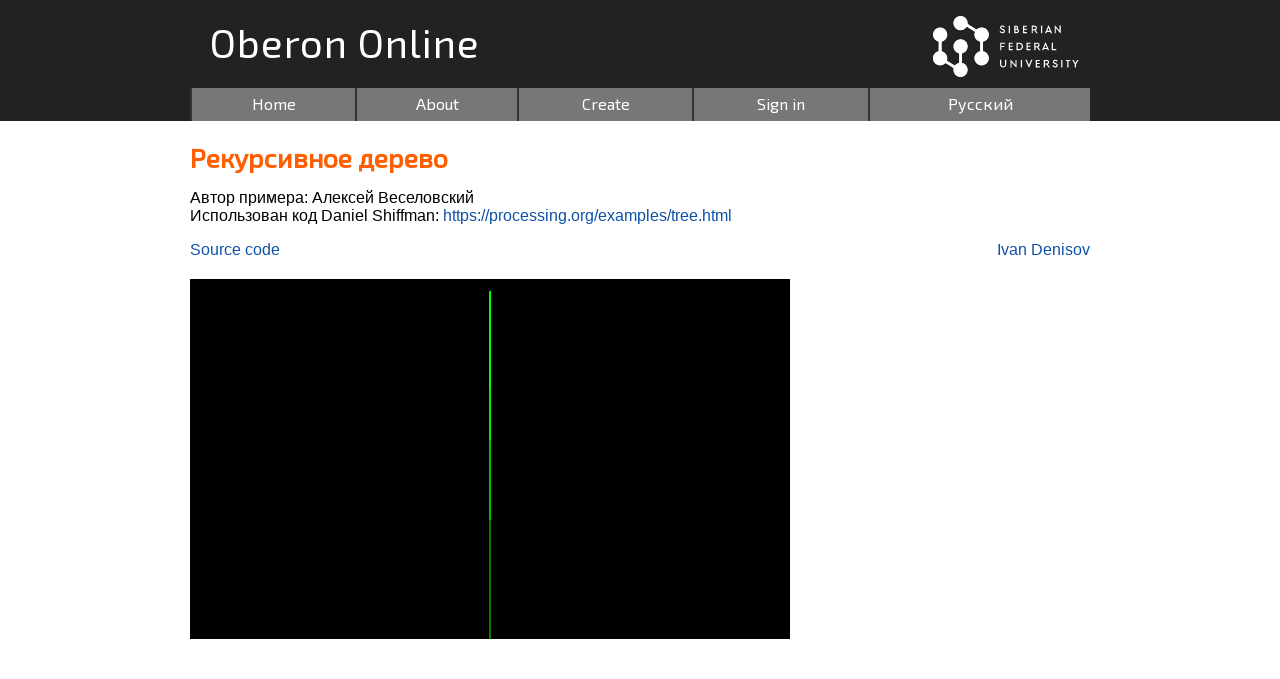

--- FILE ---
content_type: text/html; charset=utf-8
request_url: https://online.oberon.org/ready/51
body_size: 8588
content:

<!DOCTYPE html>
<html lang="en">
<head>
	<!-- Yandex.Metrika counter -->
	<script>
		var lang = 'en';
	   (function(m,e,t,r,i,k,a){m[i]=m[i]||function(){(m[i].a=m[i].a||[]).push(arguments)};
	   m[i].l=1*new Date();k=e.createElement(t),a=e.getElementsByTagName(t)[0],k.async=1,k.src=r,a.parentNode.insertBefore(k,a)})
	   (window, document, "script", "https://mc.yandex.ru/metrika/tag.js", "ym");

	   ym(65161051, "init", {
		    clickmap:false,
		    trackLinks:true,
		    accurateTrackBounce:true
	   });
	</script>
	<!-- /Yandex.Metrika counter -->

	<meta http-equiv="Content-Type" content="text/html; charset=utf-8"/>
	<meta name="viewport" content="width=device-width"> <!-- device-width, initial-scale=1  -->
	<meta name="yandex-verification" content="4fd03922871ea99c" />
	
	<link href='https://fonts.googleapis.com/css?family=Exo+2:300,400&subset=latin,cyrillic' rel='stylesheet' type='text/css'>
	<title>Рекурсивное дерево / Visual SibFU / Oberon Online</title><script src="/js/jquery-1.11.2.min.js"></script>
		<script src="/js/jquery-ui.min.js"></script>
		<link rel="stylesheet" href="/js/jquery-ui.min.css"/>
		<script src="/lib/p5Custom.min.js"></script><script src='/main7.js'></script>	
	<link rel="stylesheet" type="text/css" href="/style4.css"/>
	
	<link rel="apple-touch-icon" sizes="57x57" href="/apple-icon-57x57.png">
	<link rel="apple-touch-icon" sizes="60x60" href="/apple-icon-60x60.png">
	<link rel="apple-touch-icon" sizes="72x72" href="/apple-icon-72x72.png">
	<link rel="apple-touch-icon" sizes="76x76" href="/apple-icon-76x76.png">
	<link rel="apple-touch-icon" sizes="114x114" href="/apple-icon-114x114.png">
	<link rel="apple-touch-icon" sizes="120x120" href="/apple-icon-120x120.png">
	<link rel="apple-touch-icon" sizes="144x144" href="/apple-icon-144x144.png">
	<link rel="apple-touch-icon" sizes="152x152" href="/apple-icon-152x152.png">
	<link rel="apple-touch-icon" sizes="180x180" href="/apple-icon-180x180.png">
	<link rel="icon" type="image/png" sizes="192x192"  href="/android-icon-192x192.png">
	<link rel="icon" type="image/png" sizes="32x32" href="/favicon-32x32.png">
	<link rel="icon" type="image/png" sizes="96x96" href="/favicon-96x96.png">
	<link rel="icon" type="image/png" sizes="16x16" href="/favicon-16x16.png">
	<link rel="manifest" href="/manifest.json">
	<meta name="msapplication-TileColor" content="#ffffff">
	<meta name="msapplication-TileImage" content="/ms-icon-144x144.png">
	<meta name="theme-color" content="#ffffff">
</head>

<body style='margin-bottom:100px;'>
<div style='margin-top: 0px; background: #222222; text-align: left; min-width: 640px;'>
	<div class='center' style='padding-top: 10px; text-align: left;'><a href=http://sfu-kras.ru/en><img src='/face/logo-en.svg' onerror="this.onerror=null; this.src='/face/main-logo.png'" alt="Сибирский федеральный университет" width='148' height='63' style='float: right; margin: 10px; margin-top: 5px; border: 0px;'></a> <a href='/' style=' text-decoration: none;'><div style='font-size: 30pt; color: #FFFFFF; padding: 8px; padding-top: 8px; padding-left: 20px; padding-bottom: 16px; max-width: 400px; font-family: "Exo 2", sans-serif; letter-spacing: 1px;'>Oberon Online</div></a>

<div style='display: table; width: 100%;'>
	<div style='display: table-row'><a style='display: table-cell' class='menu' href='/'>Home</a><a style='display: table-cell' class='menu' href='/about'>About</a><a style='display: table-cell' class='menu' href='/signup'>Create</a><a style='display: table-cell' class='menu' href='/signin'>Sign in</a> <a style='display: table-cell' class='menu' href='/?language=ru'>Русский</a></div></div></div>
	</div>

	<div id="pubZone" style="padding: 20px; min-width: 600px; position: relative; min-height: 100%; margin-bottom: 80px; ">
	<div class='center'><div style='margin-bottom: 80px'><h2>Рекурсивное дерево</h2><div style='margin-top: 10px; margin-bottom: 10px;'><p>Автор примера: Алексей Веселовский<br/>
Использован код Daniel Shiffman:<a target="_blank" href=" https://processing.org/examples/tree.html"> https://processing.org/examples/tree.html</a></p></div><div style='margin-bottom: 20px; margin-top: 10px;'><a href=/model/51>Source code</a><div style='float: right'><a href='/iadenisov'>Ivan Denisov</a></div></div>
<div id='canvas'> </div>
<div id='log' style='font-family: monospace;'> </div>
<p id='runErrors' style='color:red'></p>
<script>var RTL$ = {
    charAt: function(s, index){
        if (index >= 0 && index < s.length)
            return s.charCodeAt(index);
        throw new Error("index out of bounds: " + index);
    },
    assert: function(condition){
        if (!condition)
            throw new Error("assertion failed");
    },
    putAt: function(where, index, what){
        if (index >= 0 && index < where.length)
            where[index] = what;
        else
            throw new Error("index out of bounds: " + index);
    },
    strCmp: function(s1, s2){
        var cmp = 0;
        var i = 0;
        while (!cmp && i < s1.length && i < s2.length){
            cmp = s1.charCodeAt(i) - s2.charCodeAt(i);
            ++i;
        }
        return cmp ? cmp : s1.length - s2.length;
    },
    makeCharArray: function(/*dimensions*/){
        var forward = Array.prototype.slice.call(arguments);
        var length = forward.pop();

        if (!forward.length)
            return this.__makeCharArray(length);

        function makeArray(){
            var forward = Array.prototype.slice.call(arguments);
            var result = new Array(forward.shift());
            var i;
            if (forward.length == 1){
                var init = forward[0];
                for(i = 0; i < result.length; ++i)
                    result[i] = init();
            }
            else
                for(i = 0; i < result.length; ++i)
                    result[i] = makeArray.apply(undefined, forward);
            return result;
        }

        forward.push(this.__makeCharArray.bind(this, length));
        return makeArray.apply(undefined, forward);
    },
    __makeCharArray: function(length){
        var result = new Uint16Array(length);
        this.__setupCharArrayMethods(result);
        return result;
    },
    __setupCharArrayMethods: function(a){
        var rtl = this;
        a.charCodeAt = function(i){return this[i];};
        a.slice = function(){
            var result = Array.prototype.slice.apply(this, arguments);
            rtl.__setupCharArrayMethods(result);
            return result;
        };
        a.toString = function(){
            return String.fromCharCode.apply(this, this);
        };
    }
};
var Strings = function (JS){

function Length(s/*ARRAY OF CHAR*/){
	var i = 0;
	i = 0;
	while (true){
		if (i < s.length && RTL$.charAt(s, i) > 0){
			++i;
		} else break;
	}
	return i;
}

function MIN(i/*INTEGER*/, j/*INTEGER*/){
	if (i > j){
		i = j;
	}
	return i;
}

function Insert(source/*ARRAY OF CHAR*/, pos/*INTEGER*/, dest/*VAR ARRAY OF CHAR*/){
	var Ls = 0;var Ld = 0;var L = 0;var i = 0;var lim = 0;
	Ls = Length(source);
	Ld = Length(dest);
	RTL$.assert(pos >= 0);
	RTL$.assert(pos <= Ld);
	L = MIN(Ld + Ls | 0, dest.length - 1 | 0);
	RTL$.putAt(dest, L, 0);
	for (i = L - 1 | 0; i >= pos + Ls | 0; --i){
		RTL$.putAt(dest, i, RTL$.charAt(dest, i - Ls | 0));
	}
	lim = MIN((pos + Ls | 0) - 1 | 0, L - 1 | 0);
	for (i = pos; i <= lim; ++i){
		RTL$.putAt(dest, i, RTL$.charAt(source, i - pos | 0));
	}
}

function Append(extra/*ARRAY OF CHAR*/, dest/*VAR ARRAY OF CHAR*/){
	var i = 0;var Le = 0;var Ld = 0;var L = 0;
	Le = Length(extra);
	Ld = Length(dest);
	L = MIN(Ld + Le | 0, dest.length - 1 | 0);
	for (i = Ld; i <= L - 1 | 0; ++i){
		RTL$.putAt(dest, i, RTL$.charAt(extra, i - Ld | 0));
	}
	RTL$.putAt(dest, L, 0);
}

function Delete(s/*VAR ARRAY OF CHAR*/, pos/*INTEGER*/, n/*INTEGER*/){
	var L = 0;var i = 0;var j = 0;
	L = Length(s);
	RTL$.assert(pos >= 0);
	RTL$.assert(pos <= L);
	RTL$.assert(n >= 0);
	j = MIN(n, L - pos | 0);
	for (i = pos; i <= L - j | 0; ++i){
		RTL$.putAt(s, i, RTL$.charAt(s, i + j | 0));
	}
}

function Replace(source/*ARRAY OF CHAR*/, pos/*INTEGER*/, dest/*VAR ARRAY OF CHAR*/){
	var Ls = 0;var Ld = 0;var i = 0;var j = 0;
	Ls = Length(source);
	Ld = Length(dest);
	RTL$.assert(pos >= 0);
	RTL$.assert(pos <= Ld);
	j = MIN(Ls, (dest.length - 1 | 0) - pos | 0);
	for (i = 0; i <= j - 1 | 0; ++i){
		RTL$.putAt(dest, pos + i | 0, RTL$.charAt(source, i));
	}
	if ((pos + j | 0) > Ld){
		RTL$.putAt(dest, pos + j | 0, 0);
	}
}

function Extract(source/*ARRAY OF CHAR*/, pos/*INTEGER*/, n/*INTEGER*/, dest/*VAR ARRAY OF CHAR*/){
	var Ls = 0;var i = 0;var j = 0;
	Ls = Length(source);
	RTL$.assert(pos >= 0);
	RTL$.assert(pos <= Ls);
	j = MIN(n, MIN(Ls - pos | 0, dest.length - 1 | 0));
	for (i = 0; i <= j - 1 | 0; ++i){
		RTL$.putAt(dest, i, RTL$.charAt(source, pos + i | 0));
	}
	RTL$.putAt(dest, j, 0);
}

function Pos(pattern/*ARRAY OF CHAR*/, s/*ARRAY OF CHAR*/, pos/*INTEGER*/){
	var res = 0;var Lp = 0;var L = 0;
	
	function Found(pattern/*ARRAY OF CHAR*/, len/*INTEGER*/, s/*ARRAY OF CHAR*/, pos/*INTEGER*/){
		var i = 0;
		i = 0;
		while (true){
			if (i < len && RTL$.charAt(pattern, i) == RTL$.charAt(s, pos + i | 0)){
				++i;
			} else break;
		}
		return i == len;
	}
	L = Length(s);
	RTL$.assert(pos >= 0);
	RTL$.assert(pos <= L);
	res = -1;
	if (RTL$.strCmp(pattern, "") != 0){
		Lp = Length(pattern);
		--pos;
		do {
			++pos;
			while (true){
				if ((pos + Lp | 0) <= L && RTL$.charAt(s, pos) != RTL$.charAt(pattern, 0)){
					++pos;
				} else break;
			}
		} while (!((pos + Lp | 0) > L || Found(pattern, Lp, s, pos)));
		if ((pos + Lp | 0) <= L){
			res = pos;
		}
	}
	RTL$.assert(res >= -1);
	RTL$.assert(res < L);
	return res;
}

function Cap(s/*VAR ARRAY OF CHAR*/){
	var i = 0;
	var ch = RTL$.makeCharArray(2);
	i = 0;
	while (true){
		if (i < s.length && RTL$.charAt(s, i) > 0){
			ch = String(s)[i].toUpperCase();;
			RTL$.putAt(s, i, RTL$.charAt(ch, 0));
			++i;
		} else break;
	}
}

function IntToString(arg/*INTEGER*/, res/*VAR ARRAY OF CHAR*/){
	var i = 0;
	var string1 = RTL$.makeCharArray(64);
	string1 = String(arg);;
	i = 0;
	while (true){
		if (i < string1.length){
			RTL$.putAt(res, i, RTL$.charAt(string1, i));
			++i;
		} else break;
	}
	while (true){
		if (i < res.length){
			RTL$.putAt(res, i, 0);
			++i;
		} else break;
	}
}

function RealToString(arg/*REAL*/, res/*VAR ARRAY OF CHAR*/){
	var i = 0;var j = 0;var len = 0;
	var string1 = RTL$.makeCharArray(64);
	string1 = String(arg.toPrecision());;
	i = 0;
	j = 0;
	len = string1.length;
	while (true){
		if (i < len){
			if (RTL$.charAt(string1, j) == 46){
				RTL$.putAt(res, i, 46);
			}
			else {
				RTL$.putAt(res, i, RTL$.charAt(string1, j));
			}
			++i;
			++j;
		} else break;
	}
	while (true){
		if (i < res.length){
			RTL$.putAt(res, i, 0);
			++i;
		} else break;
	}
}

function RealToStringFixed(arg/*REAL*/, res/*VAR ARRAY OF CHAR*/, fixed/*INTEGER*/){
	var i = 0;var j = 0;var len = 0;
	var string1 = RTL$.makeCharArray(64);
	string1 = String(arg.toFixed(fixed));;
	i = 0;
	j = 0;
	len = string1.length;
	if (RTL$.charAt(string1, j) != 45){
		RTL$.putAt(res, i, 32);
		++i;
		++len;
	}
	while (true){
		if (i < len){
			if (RTL$.charAt(string1, j) == 46){
				RTL$.putAt(res, i, 46);
			}
			else {
				RTL$.putAt(res, i, RTL$.charAt(string1, j));
			}
			++i;
			++j;
		} else break;
	}
	while (true){
		if (i < res.length){
			RTL$.putAt(res, i, 0);
			++i;
		} else break;
	}
}

function StringToInt(arg/*ARRAY OF CHAR*/, out/*VAR INTEGER*/){
	var int = 0;
	var res = false;
	int = parseInt(arg); if(isNaN(int)) res = false; else res = true;;
	if (res){
		out.set(int);
	}
	return res;
}

function StringToReal(arg/*ARRAY OF CHAR*/, out/*VAR REAL*/){
	var real = 0;
	var res = false;
	real = parseFloat(arg); if(isNaN(real)) res = false; else res = true;;
	if (res){
		out.set(real);
	}
	return res;
}
return {
	Length: Length,
	Insert: Insert,
	Append: Append,
	Delete: Delete,
	Replace: Replace,
	Extract: Extract,
	Pos: Pos,
	Cap: Cap,
	IntToString: IntToString,
	RealToString: RealToString,
	RealToStringFixed: RealToStringFixed,
	StringToInt: StringToInt,
	StringToReal: StringToReal
}
}(this);
var Log = function (JS, Strings){

function Clear(){
	document.getElementById('log').innerHTML = '';
}

function String(arg/*ARRAY OF CHAR*/){
	document.getElementById('log').innerHTML = document.getElementById('log').innerHTML + arg.toString().replace(/ /g,'&nbsp;');
}

function Ln(){
	document.getElementById('log').innerHTML = document.getElementById('log').innerHTML + '<br>';
}

function Char(arg/*CHAR*/){
	document.getElementById('log').innerHTML = document.getElementById('log').innerHTML + JS.String.fromCharCode(arg);
}

function Real(arg/*REAL*/){
	document.getElementById('log').innerHTML = document.getElementById('log').innerHTML + arg;
}

function RealForm(x/*REAL*/, fixed/*INTEGER*/){
	var str = RTL$.makeCharArray(256);
	Strings.RealToStringFixed(x, str, fixed);
	String(str);
}

function Int(arg/*INTEGER*/){
	document.getElementById('log').innerHTML = document.getElementById('log').innerHTML + arg;
}

function Set(s/*SET*/){
	var i = 0;
	var first = false;
	first = true;
	String("{");
	for (i = 0; i <= 31; ++i){
		if (1 << i & s){
			if (!first){
				String(",");
			}
			Int(i);
			first = false;
		}
	}
	String("}");
}

function Bool(arg/*BOOLEAN*/){
	if (arg){
		String("TRUE");
	}
	else {
		String("FALSE");
	}
}
return {
	Clear: Clear,
	String: String,
	Ln: Ln,
	Char: Char,
	Real: Real,
	RealForm: RealForm,
	Int: Int,
	Set: Set,
	Bool: Bool
}
}(this, Strings);
var Draw = function (JS, Log){
var $scope = "Draw";
var black = -16777216;
var white = -1;
var red = -48060;
var green = -12255420;
var blue = -12303105;
function ProcessingType(){
}
ProcessingType.prototype.$scope = $scope;
function Font(){
}
Font.prototype.$scope = $scope;
function Image(){
}
Image.prototype.$scope = $scope;
var mouseX = 0;var mouseY = 0;var width = 0;var height = 0;
var SetupProc = null;var DrawProc = null;var PressedProc = null;var ReleasedProc = null;var OverProc = null;var OutProc = null;var FormPress = null;var FormRelease = null;var FormDraw = null;
var KeyTypedProc = null;var FormKeyTyped = null;
var KeyPressProc = null;var FormKeyPress = null;
var Instance = null;
var defFont = null;var font = null;
var started = false;var focus = false;

function Pointi(x0/*INTEGER*/, y0/*INTEGER*/){
	Instance.point(x0+0.5,y0+0.5);
}

function Linei(x0/*INTEGER*/, y0/*INTEGER*/, x1/*INTEGER*/, y1/*INTEGER*/){
	Instance.line(x0+0.5,y0+0.5,x1+0.5,y1+0.5);;
}

function Ellipsei(x/*INTEGER*/, y/*INTEGER*/, w/*INTEGER*/, h/*INTEGER*/){
	Instance.ellipse(x+0.5,y+0.5,w,h);;
}

function Recti(x/*INTEGER*/, y/*INTEGER*/, w/*INTEGER*/, h/*INTEGER*/){
	Instance.rect(x+0.5,y+0.5,w,h);;
}

function RectRoundedi(x/*INTEGER*/, y/*INTEGER*/, w/*INTEGER*/, h/*INTEGER*/, r/*INTEGER*/){
	Instance.rect(x+0.5,y+0.5,w,h,r);;
}

function Stringi(mystr/*ARRAY OF CHAR*/, x/*INTEGER*/, y/*INTEGER*/, size/*INTEGER*/){
	var i = 0;
	i = 0;
	while (true){
		if (i < mystr.length && RTL$.charAt(mystr, i) != 0){
			++i;
		} else break;
	}
	Instance.textFont(font);  Instance.textSize(size);;
	var newStr = mystr.toString().substring(0, i); Instance.text(newStr, x, y);
}

function NoLoop(){
	Instance.noLoop();
}

function Loop(){
	Instance.loop();
}

function Redraw(){
	Instance.redraw();
}

function SetSetupProc(s/*CallbackType*/){
	SetupProc = s;
}

function SetDrawProc(d/*CallbackType*/){
	DrawProc = d;
}

function SetPressedProc(c/*CallbackType*/){
	PressedProc = c;
}

function SetReleasedProc(c/*CallbackType*/){
	ReleasedProc = c;
}

function SetOutProc(c/*CallbackType*/){
	OutProc = c;
}

function SetOverProc(c/*CallbackType*/){
	OverProc = c;
}

function SetKeyPressedProc(c/*CallbackTypeKeyCode*/){
	KeyPressProc = c;
}

function SetKeyTypedProc(c/*CallbackTypeKey*/){
	KeyTypedProc = c;
}

function SetupFormsController(c1/*CallbackType*/, c2/*CallbackType*/, c3/*CallbackType*/, c4/*CallbackTypeKeyCode*/, c5/*CallbackTypeKey*/){
	FormPress = c1;
	FormRelease = c2;
	FormDraw = c3;
	FormKeyPress = c4;
	FormKeyTyped = c5;
}

function SetFrameRate(fps/*INTEGER*/){
	Instance.frameRate(fps);;
}

function SetBackgroundRGB(r/*INTEGER*/, g/*INTEGER*/, b/*INTEGER*/){
	Instance.background(r, g, b);
}

function SetBackground(c/*INTEGER*/){
	if (c == 0){
		SetBackgroundRGB(0, 0, 0);
	}
	else {
		c = c - -16777216 | 0;
		SetBackgroundRGB((c >>> 16) % 256, (c >>> 8) % 256, c % 256);
	}
}

function SetSize(w/*INTEGER*/, h/*INTEGER*/){
	var canvas = Instance.createCanvas(w,h); canvas.parent('canvas');;
}

function FillRGB(r/*INTEGER*/, g/*INTEGER*/, b/*INTEGER*/){
	Instance.fill(r, g, b);
}

function FillRGBA(r/*INTEGER*/, g/*INTEGER*/, b/*INTEGER*/, a/*REAL*/){
	Instance.fill(r, g, b, a);
}

function Fill(c/*INTEGER*/){
	var a = 0;
	a = (c >>> 24) / 256;
	c = c - -16777216 | 0;
	FillRGBA((c >>> 16) % 256, (c >>> 8) % 256, c % 256, a);
}

function NoFill(){
	Instance.noFill();
}

function StrokeRGB(r/*INTEGER*/, g/*INTEGER*/, b/*INTEGER*/){
	Instance.stroke(r, g, b);
}

function StrokeRGBA(r/*INTEGER*/, g/*INTEGER*/, b/*INTEGER*/, a/*REAL*/){
	Instance.stroke(r, g, b, a);
}

function Stroke(c/*INTEGER*/){
	var a = 0;
	a = (c >>> 24) / 256;
	c = c - -16777216 | 0;
	StrokeRGBA((c >>> 16) % 256, (c >>> 8) % 256, c % 256, a);
}

function NoStroke(){
	Instance.noStroke();
}

function StrokeWidth(w/*INTEGER*/){
	Instance.strokeWeight(w);
}

function Smooth(){
	Instance.smooth();
}

function NoSmooth(){
	Instance.noSmooth();
}

function Point(x0/*REAL*/, y0/*REAL*/){
	Instance.point(x0,y0);
}

function Line(x0/*REAL*/, y0/*REAL*/, x1/*REAL*/, y1/*REAL*/){
	Instance.line(x0,y0,x1,y1);
}

function Ellipse(x/*REAL*/, y/*REAL*/, w/*REAL*/, h/*REAL*/){
	Instance.ellipse(x,y,w,h);
}

function Rect(x/*REAL*/, y/*REAL*/, w/*REAL*/, h/*REAL*/){
	Instance.rect(x,y,w,h);
}

function RectRounded(x/*REAL*/, y/*REAL*/, w/*REAL*/, h/*REAL*/, r/*REAL*/){
	Instance.rect(x,y,w,h,r);
}

function PointInt(x0/*INTEGER*/, y0/*INTEGER*/){
	Instance.point(x0+0.5,y0+0.5);
}

function LineInt(x0/*INTEGER*/, y0/*INTEGER*/, x1/*INTEGER*/, y1/*INTEGER*/){
	Instance.line(x0+0.5,y0+0.5,x1+0.5,y1+0.5);;
}

function EllipseInt(x/*INTEGER*/, y/*INTEGER*/, w/*INTEGER*/, h/*INTEGER*/){
	Instance.ellipse(x+0.5,y+0.5,w,h);;
}

function RectInt(x/*INTEGER*/, y/*INTEGER*/, w/*INTEGER*/, h/*INTEGER*/){
	Instance.rect(x+0.5,y+0.5,w,h);;
}

function RectRoundedInt(x/*INTEGER*/, y/*INTEGER*/, w/*INTEGER*/, h/*INTEGER*/, r/*INTEGER*/){
	Instance.rect(x+0.5,y+0.5,w,h,r);;
}

function LoadFont(name/*ARRAY OF CHAR*/){
	var f = null;
	f = Instance.loadFont(name);
	return f;
}

function SetFont(f/*Font*/){
	font = f;;
}

function StringWidth(mystr/*ARRAY OF CHAR*/, size/*INTEGER*/){
	var i = 0;
	var tw = 0;
	i = 0;
	while (true){
		if (i < mystr.length && RTL$.charAt(mystr, i) != 0){
			++i;
		} else break;
	}
	Instance.textFont(font); Instance.textSize(size); var newStr = mystr.toString().substring(0, i); tw = Instance.textWidth(newStr);
	return tw;
}

function String(mystr/*ARRAY OF CHAR*/, x/*REAL*/, y/*REAL*/, size/*INTEGER*/){
	var i = 0;
	i = 0;
	while (true){
		if (i < mystr.length && RTL$.charAt(mystr, i) != 0){
			++i;
		} else break;
	}
	Instance.textFont(font); Instance.textSize(size); var newStr = mystr.toString().substring(0, i); Instance.text(newStr, x, y);
}

function StringInt(mystr/*ARRAY OF CHAR*/, x/*INTEGER*/, y/*INTEGER*/, size/*INTEGER*/){
	var i = 0;
	i = 0;
	while (true){
		if (i < mystr.length && RTL$.charAt(mystr, i) != 0){
			++i;
		} else break;
	}
	Instance.textFont(font);  Instance.textSize(size); var newStr = mystr.toString().substring(0, i); Instance.text(newStr, x+0.5, y+0.5);
}

function LoadImage(name/*ARRAY OF CHAR*/){
	var image = null;
	image = Instance.loadImage(name);
	return image;
}

function PlaceImage(image/*Image*/, x/*REAL*/, y/*REAL*/){
	Instance.image(image, x, y);
}

function Translate(x/*REAL*/, y/*REAL*/){
	Instance.translate(x,y);
}

function PushMatrix(){
	Instance.push();
}

function PopMatrix(){
	Instance.pop();
}

function Rotate(angle/*REAL*/){
	Instance.rotate(angle);
}

function Remove(){
	Instance.remove();
}

function TrackMouse(){
	mouseX = parseInt(Instance.mouseX); mouseY = parseInt(Instance.mouseY);;
	width = Instance.width; height = Instance.height;;
	focus = true;
	if (mouseX < 0){
		mouseX = 0;
		focus = false;
	}
	else if (mouseX > width){
		mouseX = width;
		focus = false;
	}
	if (mouseY < 0){
		mouseY = 0;
		focus = false;
	}
	else if (mouseY > height){
		mouseY = height;
		focus = false;
	}
}

function InnerDraw(){
	if (DrawProc != null){
		TrackMouse();
		DrawProc();
		if (FormDraw != null){
			FormDraw();
		}
	}
}

function InnerSetup(){
	if (SetupProc != null){
		SetupProc();
	}
}

function InnerPressed(){
	TrackMouse();
	if (focus){
		if (PressedProc != null){
			PressedProc();
		}
		if (FormPress != null){
			FormPress();
		}
	}
}

function InnerReleased(){
	TrackMouse();
	if (focus){
		if (ReleasedProc != null){
			ReleasedProc();
		}
		if (FormRelease != null){
			FormRelease();
		}
	}
}

function InnerOver(){
	TrackMouse();
	if (OverProc != null){
		OverProc();
	}
}

function InnerOut(){
	TrackMouse();
	if (OutProc != null){
		OutProc();
	}
	if (FormRelease != null){
		FormRelease();
	}
}

function InnerKeyPressed(){
	var keyCode = 0;
	keyCode = Instance.keyCode;;
	if (KeyPressProc != null){
		if (KeyPressProc(keyCode)){
		}
	}
	if (FormKeyPress != null){
		if (FormKeyPress(keyCode)){
			return false;
		}
	}
}

function InnerKeyTyped(){
	var key = RTL$.makeCharArray(2);
	key = Instance.key;;
	if (KeyTypedProc != null){
		if (KeyTypedProc(RTL$.charAt(key, 0))){
		}
	}
	if (FormKeyTyped != null){
		if (FormKeyTyped(RTL$.charAt(key, 0))){
		}
	}
}

function Preload(){
	defFont = LoadFont("/NotoSans-Regular.ttf");
	SetFont(defFont);
}

function Start(){
	RTL$.assert(!started);
	let sketchProc = function(p){p.preload=Preload; p.draw=InnerDraw; p.setup=InnerSetup; p.keyPressed=InnerKeyPressed; p.keyTyped=InnerKeyTyped; p.mousePressed=InnerPressed; p.mouseReleased=InnerReleased; p.mouseOver=InnerOver; p.mouseOut=InnerOut; Instance=p;};
	var processingInstance = new p5(sketchProc);;
	Instance.colorMode(Instance.RGB, 255, 255, 255, 1);;
	removeSketch = function() { Remove(); };
	focus = false;
	started = true;
}
return {
	black: black,
	white: white,
	red: red,
	green: green,
	blue: blue,
	ProcessingType: ProcessingType,
	Font: Font,
	Image: Image,
	mouseX: function(){return mouseX;},
	mouseY: function(){return mouseY;},
	width: function(){return width;},
	height: function(){return height;},
	defFont: function(){return defFont;},
	font: function(){return font;},
	focus: function(){return focus;},
	Pointi: Pointi,
	Linei: Linei,
	Ellipsei: Ellipsei,
	Recti: Recti,
	RectRoundedi: RectRoundedi,
	Stringi: Stringi,
	NoLoop: NoLoop,
	Loop: Loop,
	Redraw: Redraw,
	SetSetupProc: SetSetupProc,
	SetDrawProc: SetDrawProc,
	SetPressedProc: SetPressedProc,
	SetReleasedProc: SetReleasedProc,
	SetOutProc: SetOutProc,
	SetOverProc: SetOverProc,
	SetKeyPressedProc: SetKeyPressedProc,
	SetKeyTypedProc: SetKeyTypedProc,
	SetupFormsController: SetupFormsController,
	SetFrameRate: SetFrameRate,
	SetBackgroundRGB: SetBackgroundRGB,
	SetBackground: SetBackground,
	SetSize: SetSize,
	FillRGB: FillRGB,
	FillRGBA: FillRGBA,
	Fill: Fill,
	NoFill: NoFill,
	StrokeRGB: StrokeRGB,
	StrokeRGBA: StrokeRGBA,
	Stroke: Stroke,
	NoStroke: NoStroke,
	StrokeWidth: StrokeWidth,
	Smooth: Smooth,
	NoSmooth: NoSmooth,
	Point: Point,
	Line: Line,
	Ellipse: Ellipse,
	Rect: Rect,
	RectRounded: RectRounded,
	PointInt: PointInt,
	LineInt: LineInt,
	EllipseInt: EllipseInt,
	RectInt: RectInt,
	RectRoundedInt: RectRoundedInt,
	LoadFont: LoadFont,
	SetFont: SetFont,
	StringWidth: StringWidth,
	String: String,
	StringInt: StringInt,
	LoadImage: LoadImage,
	PlaceImage: PlaceImage,
	Translate: Translate,
	PushMatrix: PushMatrix,
	PopMatrix: PopMatrix,
	Rotate: Rotate,
	Remove: Remove,
	Start: Start
}
}(this, Log);
var Math$ = function (JS){

function Pi(){
	var res = 0;
	res = Math.PI;
	return res;
}

function Radians(angle/*REAL*/){
	return angle * Pi() / 180;
}

function Random(){
	var res = 0;
	res = Math.random();
	return res;
}

function Sqrt(x/*REAL*/){
	var res = 0;
	res = Math.sqrt(x);
	return res;
}

function Exp(x/*REAL*/){
	var res = 0;
	res = Math.exp(x);
	return res;
}

function Ln(x/*REAL*/){
	var res = 0;
	res = Math.log(x);
	return res;
}

function Log(x/*REAL*/){
	var res = 0;
	res = Math.log10(x);
	return res;
}

function Power(x/*REAL*/, y/*REAL*/){
	var res = 0;
	res = Math.pow(x, y);
	return res;
}

function IntPower(x/*REAL*/, n/*INTEGER*/){
	var res = 0;
	res = Math.pow(x, n);
	return res;
}

function Sin(x/*REAL*/){
	var res = 0;
	res = Math.sin(x);
	return res;
}

function Cos(x/*REAL*/){
	var res = 0;
	res = Math.cos(x);
	return res;
}

function Tan(x/*REAL*/){
	var res = 0;
	res = Math.tan(x);
	return res;
}

function ArcSin(x/*REAL*/){
	var res = 0;
	res = Math.asin(x);
	return res;
}

function ArcCos(x/*REAL*/){
	var res = 0;
	res = Math.acos(x);
	return res;
}

function ArcTan(x/*REAL*/){
	var res = 0;
	res = Math.atan(x);
	return res;
}

function ArcTan2(y/*REAL*/, x/*REAL*/){
	var res = 0;
	res = Math.atan2(x);
	return res;
}

function Sinh(x/*REAL*/){
	var res = 0;
	res = Math.sinh(x);
	return res;
}

function Cosh(x/*REAL*/){
	var res = 0;
	res = Math.cosh(x);
	return res;
}

function Tanh(x/*REAL*/){
	var res = 0;
	res = Math.tanh(x);
	return res;
}

function ArcSinh(x/*REAL*/){
	var res = 0;
	res = Math.asinh(x);
	return res;
}

function ArcCosh(x/*REAL*/){
	var res = 0;
	res = Math.acosh(x);
	return res;
}

function ArcTanh(x/*REAL*/){
	var res = 0;
	res = Math.atanh(x);
	return res;
}

function Sign(x/*REAL*/){
	var res = 0;
	if (x > 0){
		res = 1;
	}
	else if (x < 0){
		res = -1;
	}
	else {
		res = 0;
	}
	return res;
}

function Floor(x/*REAL*/){
	var res = 0;
	res = Math.floor(x);
	return res;
}

function Ceiling(x/*REAL*/){
	var res = 0;
	res = Math.ceil(x);
	return res;
}

function Trunc(x/*REAL*/){
	var res = 0;
	res = Math.trunc(x);
	return res;
}

function Round(x/*REAL*/){
	return Floor(x + 0.5);
}
return {
	Pi: Pi,
	Radians: Radians,
	Random: Random,
	Sqrt: Sqrt,
	Exp: Exp,
	Ln: Ln,
	Log: Log,
	Power: Power,
	IntPower: IntPower,
	Sin: Sin,
	Cos: Cos,
	Tan: Tan,
	ArcSin: ArcSin,
	ArcCos: ArcCos,
	ArcTan: ArcTan,
	ArcTan2: ArcTan2,
	Sinh: Sinh,
	Cosh: Cosh,
	Tanh: Tanh,
	ArcSinh: ArcSinh,
	ArcCosh: ArcCosh,
	ArcTanh: ArcTanh,
	Sign: Sign,
	Floor: Floor,
	Ceiling: Ceiling,
	Trunc: Trunc,
	Round: Round
}
}(this);
var Tree = function (Draw, Math$){
var theta = 0;

function Branch(h/*REAL*/){
	h = 0.66 * h;
	if (h > 2){
		Draw.PushMatrix();
		Draw.Rotate(theta);
		Draw.Line(0, 0, 0, -h);
		Draw.Translate(0, -h);
		Branch(h);
		Draw.PopMatrix();
		Draw.PushMatrix();
		Draw.Rotate(-theta);
		Draw.Line(0, 0, 0, -h);
		Draw.Translate(0, -h);
		Branch(h);
		Draw.PopMatrix();
	}
}

function Setup(){
	Draw.SetSize(600, 360);
	Draw.SetBackground(Draw.black);
	Draw.SetFrameRate(30);
}

function DrawTree(){
	var a = 0;
	Draw.SetBackground(Draw.black);
	Draw.StrokeRGB(0, 255, 0);
	a = Draw.mouseX() / Draw.width() * 90;
	theta = Math$.Radians(a);
	Draw.Translate(Draw.width() / 2, Draw.height());
	Draw.Line(0, 0, 0, -120);
	Draw.Translate(0, -120);
	Branch(120);
}
Draw.SetSetupProc(Setup);
Draw.SetDrawProc(DrawTree);
Draw.Start();
}(Draw, Math$);
</script>
</div></div>	</div>
	
	<div id='footer' style='padding: 20px; min-width: 600px; background: #222222; font-size: 11pt; color: #BBBBBB; height: 160px;'>The description of programs, models and their sources are published under <a href=https://creativecommons.org/licenses/by-sa/4.0/ style='color: #5E95DB'>Attribution-ShareAlike 4.0 International (CC BY-SA 4.0)</a>, if there are no other conditions in their texts.<br><br>
			
			<a href=https://github.com/vladfolts/oberonjs style='color: #5E95DB'>OberonJS</a> translator and <a href=https://p5js.org/ style='color: #5E95DB'>p5.js</a> framework with <a href=https://fonts.google.com/specimen/Source+Sans+Pro style='color: #5E95DB'>Source Sans Pro font</a> are used for visualisation.<br><br>
			<a href='/?lang=ru' style='color: #5E95DB'>Russian version of the website</a></div>	
	
	<div id='debug'></div>
	<noscript><div><img src="https://mc.yandex.ru/watch/65161051" style="position:absolute; left:-9999px;" alt="" /></div></noscript>
</body>
</html>


				



--- FILE ---
content_type: text/css
request_url: https://online.oberon.org/style4.css
body_size: 3282
content:
body, html { margin: 0px; padding: 0px; height:100%; font-size: 12pt; font-family: "Verdana", sans-serif; }
a { color:#0E51A7;  text-decoration: none; }
a:hover { color: #ff6000; text-decoration: underline; }
.modlink { display: block; text-decoration: none; font-size: 12pt; margin-bottom: 4px; }
.modlink:hover { text-decoration: underline; }
.publink { display: block; text-decoration: none; font-size: 10pt; color: #333333; margin-bottom: 4px; }
.publink:hover { text-decoration: underline; }

.center { margin: auto; max-width: 900px; }
.cross { float: right; margin-right: 5px; margin-top: -4px; font-size: 16pt; }
.cross:hover { text-decoration: none;  }

p i, li i { color: #c42424; }

.sfu {
	background: #FF5F00;
	background: -moz-linear-gradient(-45deg, #ff8700 0%, #ff6000 100%);
	background: -webkit-linear-gradient(-45deg, #ff8700 0%,#ff6000 100%);
	background: linear-gradient(135deg, #ff8700 0%,#ff6000 100%);
}

h4 a {text-decoration: none; color: #333333; display: block; margin-top: 30px; }
h4 a:hover {text-decoration: none; color: #333333;  }
h3 a {text-decoration: none; color: #333333; display: block; margin-top: 30px; }
h3 a:hover {text-decoration: none; color: #333333;  }
h2 a {text-decoration: none; color: #333333; display: block; margin-top: 30px; }
h2 a:hover {text-decoration: none; color: #333333;  }

a.menu {
	font-family: "Exo 2", sans-serif;
	color: #FFFFFF;
}
.menu {
	background: #777777;
	text-align: center;
	padding: 8px;
	padding-top: 6px;
	cursor: pointer;
	border-left: 2px solid #333333;
}
.menu:hover {
	background: #FF5F00;
	text-decoration: none;
}

form { margin: 0px; padding: 0px; }
h2   { font-family: "Exo 2", sans-serif; font-size: 20pt; color: #FF5F00; margin-bottom: 10px; margin-top: 0px; }
h3   { font-family: "Exo 2", sans-serif; font-size: 16pt; color: #777777; margin-bottom: 10px; margin-top: 0px; }
.black   { color: black; margin-top: 30px; }

pre    { font-size: 11pt;}
ol     { counter-reset: item; padding-left: 15px;}
ol>li  { display: block; margin: 5px; }
ol>li:before { content: counters(item, ".") ". "; counter-increment: item }

*:focus { outline: none; }

.code { display: inline-block; }

.title { color: #505050; font-weight: bold; font-size: 13pt; margin-bottom: 10px; }
.profile_text { font-size: 12pt; }

.umenu { font-size: 12pt; color: #FFFFFF; margin-right: 10px; }
.umenu:hover { color: #2ca02c }
.field { border: 1px #777 solid; border-radius: 7px; padding: 5px; padding-left: 8px; margin-top: 7px; margin-bottom: 7px; font-size: 12pt; width: 100%; }
.edb { border: 1px #777 solid; border-radius: 7px; padding: 5px; padding-left: 8px; margin-bottom: 7px; font-size: 12pt; width: 100%; }
.modelCell {
	display: block;
	background: #EEE;
	width:100%;
	vertical-align: top;
	margin-bottom: 5px;
	text-align: left;
}

.fg-button { font-size: 11pt; outline: 0; margin: 0px; padding: .3em 0.5em; text-decoration:none !important; cursor:pointer; position: relative; text-align: center; zoom: 1; border-radius: 7px; }
button.fg-button { width:auto; overflow:visible; display: block; }
.fileh {position: absolute; top: 200px; left: 0; opacity: 0; width: 150px; -ms-filter:'progid:DXImageTransform.Microsoft.Alpha(Opacity=0)'; -ms-transform: scale(20); }
.fupload { position: relative; overflow: hidden; }


--- FILE ---
content_type: application/javascript
request_url: https://online.oberon.org/main7.js
body_size: 18158
content:
var loader = new Image(); loader.src = "https://"+window.location.hostname+"/face/loader-l.gif"
var nowimg = new Image();
var loading = false;
var pageEnd = false;
var text = {ID: 0, Type: "unknown", Name: ""};
var saved = true;
var oberonEditor;
var prelen = 0;
var positions = {};
var codeIsShown = true;
var errors = '';
var isErrors = false;
var hotm = '';

if (lang == "ru")
	var strName = "строка";
else 
	var strName = "line";

function isEmpty(str) {
	return (!str || 0 === str.length);
}

$(function(){
	var bc = 5;
	// кнопки
	$(".fg-button:not(.ui-state-disabled)")
	.hover(
		function(){ 
			$(this).addClass("ui-state-hover"); 
		},
		function(){ 
			$(this).removeClass("ui-state-hover"); 
		}
	)
	.mousedown(function(){
			$(this).parents('.fg-buttonset-single:first').find(".fg-button.ui-state-active").removeClass("ui-state-active");
			if( $(this).is('.ui-state-active.fg-button-toggleable, .fg-buttonset-multi .ui-state-active') ){ $(this).removeClass("ui-state-active"); }
			else { $(this).addClass("ui-state-active"); }	
	})
	.mouseup(function(){
		if(! $(this).is('.fg-button-toggleable, .fg-buttonset-single .fg-button,  .fg-buttonset-multi .fg-button') ){
			$(this).removeClass("ui-state-active");
		}
	});
	
	// проверка при регистрации
	$('#login').on('keyup', function(e) {
		var key = e.keyCode || e.charCode;
		if( key == 8 || key == 46 ) {
			if ($('#login').val().length < 3) {
				if (lang == 'ru')
					$('#login_m').html('<font color=red>Слишком короткое имя пользователя</font>');
				else
					$('#login_m').html('<font color=red>Username is to short</font>');
			}
		}
		if (key != 37 & key != 38 & key != 39 & key != 40 & key != 27 & key != 13)
		if ($('#login').val().length > 2) {
			if ($('#login').val().match(/^[a-zA-Z\u0410-\u044F \.\-_\d]+$/)) {
			askByAjax('ajax=1&c=Users&f=loginCheck&l=' + $.trim($('#login').val()).toLowerCase(),'#login_m');
			} else {
				if (lang == 'ru')
					$('#login_m').html('<font color=red>Недопустимые символы</font>');
				else
					$('#login_m').html('<font color=red>Some characters not allowed</font>');
			}
		} 
	});
	$('#login').on('change', function(e) {
		if ($('#login').val().length < 3) {
			if (lang == 'ru')
				$('#login_m').html('<font color=red>Слишком короткое имя пользователя</font>');
			else
				$('#login_m').html('<font color=red>Username is to short</font>');
		} else {
			if ($('#login').val().match(/^[a-zA-Z\u0410-\u044F \.\-_\d]+$/)) {
				askByAjax('ajax=1&c=Users&f=loginCheck&l=' + $.trim($('#login').val()).toLowerCase(),'#login_m');
			} else {
				if (lang == 'ru')
					$('#login_m').html('<font color=red>Недопустимые символы</font>');
				else
					$('#login_m').html('<font color=red>Some characters not allowed</font>');
			}
		}
	});
	$('#email').on('keyup', function(e) {
		var key = e.keyCode || e.charCode;
		if (key != 37 & key != 38 & key != 39 & key != 40 & key != 27 & key != 13)
		if ($('#email').val().match(/^([\w\.\-_]+)@([\w\.\-_]+)\.([\w]{2,7})$/))
			askByAjax('ajax=1&c=Users&f=emailCheck&l=' + $('#email').val(),'#email_m');
		else
			if (lang == 'ru')
				$('#email_m').html('<font color=red>Проверьте формат</font>');
			else
				$('#email_m').html('<font color=red>Check format</font>');
	});
	$('#email').on('change', function(e) {
		if ($('#email').val().match(/^([\w\.\-_]+)@([\w\.\-_]+)\.([\w]{2,5})$/))
			askByAjax('ajax=1&c=Users&f=emailCheck&l=' + $('#email').val(),'#email_m');
		else
			if (lang == 'ru')
				$('#email_m').html('<font color=red>Проверьте формат</font>');
			else
				$('#email_m').html('<font color=red>Check format</font>');
	});

	/* $(window).scroll(function(){
		var ub = "";
		if (isBlog & !isAll & !isTag & !pageEnd){
			if ($(document).height() - $(window).height() <= $(window).scrollTop() + 250) {
	 			if (loading == false){
	 				loading = true;
	 				$('#posts').append("<div id='loader'><img src='face/loader-l.gif'></div>");
	 				if(userBlog !== 0)
	 					ub = "m="+userBlog+"&";
	 				else
	 					ub = "";
		 			$.get("http://" + window.location.hostname + "/?ajax=1&c=blog&f=notes&"+ub+"from="+bc,
		 			function(data){
		 				if (isEmpty(data.trim()))
		 					pageEnd = true;
		 				$('#loader').remove();
		 				$('#posts').append(data);
		 				loading = false;
		 				bc = bc + 5;
		 			});
		 		}
			}
		}
	}); */
});


function testpassword1() {
	if(document.registration.password.value.length < 3) {
		if (lang == 'ru')
			$('#pmess1').html('<font color=red>Пароль слишком короткий</font>');
		else
			$('#pmess1').html('<font color=red>Password is to short</font>');
	} else {
		$('#pmess1').html('<font color=green>✓</font>');
	}
}
function testpassword2() {
	if(document.getElementById('pass2').value == document.getElementById('pass1').value) {
		$('#pmess2').html('<font color=green>✓</font>');
	} else {
		if (lang == 'ru')
			$('#pmess2').html('<font color=red>Пароли не совпадают</font>');
		else
			$('#pmess2').html('<font color=red>Passwords didn\'t match</font>');
	}
}


/* Плавное изменение размера формы */
function adjustHeight(id){
	var dif = 5;
	var textarea = document.getElementById(id);
	var start = textarea.clientHeight;
	var end = textarea.scrollHeight;
	if(start < end){
		if(end - start > 10) dif = (end - start)/2 ;
		if (isNaN(parseInt(textarea.style.height))){
			start = start + dif;
			textarea.style.height = start + "px";
		} else {
			start = start + dif;
			textarea.style.height = parseInt(textarea.style.height) + dif + "px";
		}
	}
}

function refresh_form(id){
	textarea = document.getElementById(id);
	if (textarea != null & typeof textarea != 'undefined') {
		adjustHeight(id);
		setTimeout("refresh_form('" + id + "')", 50);		
	}
}

function ask(url, message) {
	if(confirm(message)) document.location.replace(url);
}

function askByAjax(url, egg) {
	// $(egg).html('<img src="/face/loader-l.gif">');
	$(egg).load("https://" + window.location.hostname + "/?" + url.replace(/ /g, '%20'), function() {
		if (typeof cities != 'undefined'){
			$('#autocity').autocomplete({
				source: cities
			});
		}

		// пропатчить все кнопки
		$(".fg-button:not(.ui-state-disabled)")
		.hover(
			function(){ 
				$(this).addClass("ui-state-hover"); 
			},
			function(){ 
				$(this).removeClass("ui-state-hover"); 
			}
		)
		.mousedown(function(){
				$(this).parents('.fg-buttonset-single:first').find(".fg-button.ui-state-active").removeClass("ui-state-active");
				if( $(this).is('.ui-state-active.fg-button-toggleable, .fg-buttonset-multi .ui-state-active') ){ $(this).removeClass("ui-state-active"); }
				else { $(this).addClass("ui-state-active"); }	
		})
		.mouseup(function(){
			if(! $(this).is('.fg-button-toggleable, .fg-buttonset-single .fg-button,  .fg-buttonset-multi .fg-button') ){
				$(this).removeClass("ui-state-active");
			}
		});
	});
}

function askByAjaxCare(url, egg, message) {
	if(confirm(message)) askByAjax(url, egg);
}



/** Compiler **/

function saveInArray(){
	var cursorInfo = oberonEditor.getCursor();
    var scrollInfo = oberonEditor.getScrollInfo();
    if (text.Type === 'code') {
    	positions["mod"+text.Name] = [cursorInfo.line, cursorInfo.ch, scrollInfo.top];
    	if(!saved) modules["mod"+text.Name] = oberonEditor.getValue();
    } else {
    	positions["doc"+text.Name] = [cursorInfo.line, cursorInfo.ch, scrollInfo.top];
    	if(!saved) docu["doc"+text.Name] = oberonEditor.getValue();
    }
    saved = true;
}


function getRandomInt(max) {
  return Math.floor(Math.random() * Math.floor(max));
}


function save() {
	
	saveInArray();
	document.getElementById('source').textContent = oberonEditor.getValue();
	// oberonEditor.save();
	
	var msg = $('#editor').serialize();
	
	// $('#debug').html(msg);
	
	$('#minilog').html("<img height='20px' src='/face/loader-l.gif' style='position: relative; top: 6px'>");	
	$.ajax({
	  type: 'POST',
      async: true,
	  url: 'https://' + window.location.hostname + '/?ajax=1&c=models&f=saveModule&id='+text.ID+'&type='+text.Type+'&rnd='+getRandomInt(10000),
	  data: msg,
	  success: function(data) {
		// if (data == "ок") { не работает
		// setSaved();
		// }
	    $('#minilog').html(data);
	  },
	  error: function(xhr, str){
	        alert('Error: ' + xhr.responseCode);
	  }
	});
	
}

function addModule(model) {
	//var name = prompt("Название молуля латиницей с большой буквы без пробелов:", "");
	var name = $("#modName").val();
	var modName = 'mod'+name;
	if (name != null & name != "") {
		if (name.match(/[A-Z][a-zA-Z\d]+/)) {
			modules['mod'+name] = "MODULE " + name + ";\n\n\n\nEND " + name +".\n";
			docu['doc'+name] = "";
			askByAjax("/?ajax=1&c=models&f=addModule&model="+model+"&n="+name, "#modules");
		} else
			if (lang == 'ru')
				alert("Название модуля латинскими буквами без пробелов с заглавной буквы");
			else
				alert("Module name by latin letters without spaces from capital");
	}
}

function delModule(model, module, name) {
	if (lang == 'ru')
		askByAjaxCare("/?ajax=1&c=models&f=delModule&model="+model+"&module="+module, "#modules", "Удалить модуль: "+ name + "?");
	else
		askByAjaxCare("/?ajax=1&c=models&f=delModule&model="+model+"&module="+module, "#modules", "Delete module: "+ name + "?");
}

function showCode(name, id){
	// save scroll and cursor position
    saveInArray();
    
	text.Type = 'code';
	text.ID = id;
	text.Name = name;
	oberonEditor.setValue(modules["mod"+name]);
	oberonEditor.getDoc().clearHistory();
	oberonEditor.setOption("mode", "text/x-oberon07");
	
	if (lang == 'ru')
		$('#title').html('Исходный код <b>'+name+'</b>');
	else
		$('#title').html('Source code <b>'+name+'</b>');
	
	$('#compileButton').css({"display" : "inline-block"});
	$('#checkIndexes').css({"display" : "inline-block"});
	
	// restore scroll and cursor position
	oberonEditor.focus();
	if (typeof positions["mod" + text.Name] !== 'undefined'){
    	oberonEditor.setCursor({line: positions["mod"+text.Name][0], ch: positions["mod"+text.Name][1]});
    	oberonEditor.scrollTo(0, positions["mod"+text.Name][2]);
    }
}

function gotoError(name, n){
	showCode(name, $("#idmod"+name).html());
	oberonEditor.setCursor({line: n - 1, ch: 0});
}

function showDocu(name, id){
    // save scroll and cursor position
    saveInArray();
   	
	text.Type = 'docu';
	text.ID = id;
	text.Name = name;
	oberonEditor.setValue(docu["doc"+text.Name]);
	oberonEditor.getDoc().clearHistory();
	oberonEditor.setOption("mode", "text");
	
	if (lang == 'ru')
		$('#title').html('Документация <b>'+name+'</b>');
	else
		$('#title').html('Documentation <b>'+name+'</b>');
	
	$('#compileButton').css({"display" : "none"});
	$('#checkIndexes').css({"display" : "none"});
	
	// restore scroll and cursor position
	oberonEditor.focus();
	if (typeof positions["doc" + text.Name] !== 'undefined') {
    	oberonEditor.setCursor({line: positions["doc"+text.Name][0], ch: positions["doc"+text.Name][1]});
    	oberonEditor.scrollTo(0, positions["doc"+text.Name][2]);
    }
}

function contains(a, obj) {
    var i = a.length;
    while (i--) {
       if (a[i] === obj) {
           return true;
       }
    }
    return false;
}

function readModule(name){
	if( modules['mod'+name] != undefined ) {
		return new oc.ReadModule(modules['mod'+name], name+"@@");
	} else {
		if (lang == 'ru')
			throw new Error("модуль '" + name + "' не найден");
		else
			throw new Error("module '" + name + "' not found");
    	return undefined;
    }
}

function compile(){
	if (text.Type == 'code'){
		var src = oberonEditor.getValue();
		modules["mod"+text.Name] = src;
		var result;
		var reArray;
		var start = new Date();
		isErrors = false;
		errors = "";
		
		try {
			var language = require('oberon/oberon_grammar.js').language;
			var options = {checkIndexes: document.getElementById('checkIndexesOption').checked};
			oc = require("oc.js")
            result = oc.compile(
               new oc.ReadModule(src, text.Name+'@@'), 
               language,
               function(e){
                  isErrors = true;
                  var res = e.split('@@');
                  if (res.length == 1) {
                     if (lang == 'ru')
                     	e = e.replace("Error:", "Ошибка:");
                     errors += e + "<br>";
                  } else {
                     var moduleName = res[0];
                     var mess = res[1].split('line')[1];
                     var n = parseInt(mess);
                     errors += "<a href=\"javascript:gotoError('" + moduleName + "', " + n + ")\">→</a> " + moduleName + ", " + strName + " " + mess + "<br>";
                  }
               },
               options,
               readModule
            );
			
		} catch (e) {
			errors += e;
		}
	
		var compileTime = (new Date() - start) / 1000;
		
		if (!result) result = '';
		$('#compileErrors').html('');
		$('#runErrors').html('');
		if (isErrors) {
			$('#compileErrors').html(errors);
			$('#runButton').css({"display" : "none"});
		} else if (text.Name == "Init") {
			jscode = result;
			$('#runButton').css({"display" : "inline-block"});
			$('#clear').css({"display" : "inline-block"});
			$('#publishButton').css({"display" : "inline-block"});
			$('#unpublishButton').css({"display" : "none"});
		} else {
			$('#runButton').css({"display" : "none"});
		}
		if (lang == 'ru')
			$('#minilog').html('Скомпил. за ' + compileTime + ' с. ');
		else
			$('#minilog').html('Compiled in ' + compileTime + ' s. ');
	} else {
		if (lang == 'ru')
			$('#minilog').html('Документация не может быть скомпилирована.');
		else
			$('#minilog').html('Documentation can not be compiled.');
	}
}

var back;
var removeSketch;
/*
var keyInput;

var formsInput = document.createElement("input");
formsInput.type = "text";
formsInput.style.color = "transparent";
formsInput.style.backgroundColor = "transparent";
formsInput.style.border = "none";
formsInput.onkeyup = function(event) {
	keyInput(event.key, event.keyCode);
	if(event.keyCode == 10 || event.keyCode==13) {
		if (document.getElementById('canvas').contains(formsInput)) {
			document.getElementById('canvas').removeChild(formsInput);
		}
	}
}


function startGettingUserInput() {
	if (document.getElementById('canvas').contains(formsInput)) {
		document.getElementById('canvas').removeChild(formsInput);
	}
	document.getElementById('canvas').appendChild(formsInput);
	formsInput.focus();
}
*/

window.addEventListener("keydown", function(e){
    if (back) {
		if(e.keyCode === 8 && document.activeElement !== 'text') {	
			e.preventDefault();
			back();
		}
	}
});

function timed_run(action){
	var start = new Date();
	var result = action();
	var runTime = (new Date() - start) / 1000;
	if (lang == 'ru')
		$('#minilog').html(' Исполнено за ' + runTime + ' с.');
	else
		$('#minilog').html(' Executed in ' + runTime + ' s.');
	return result;
}

function clearResult(){
	if (removeSketch != undefined) removeSketch();
	$('#log').html('');
    $('#canvas').html('');
    $('#minilog').html('');
	var id = window.setTimeout(function() {}, 0);
	while (id--) {
    	window.clearTimeout(id); // will do nothing if no timeout with id is present
	}
	jscode = '';
	$('#runButton').css({"display" : "none"});
	$('#publishButton').css({"display" : "none"});
	$('#clear').css({"display" : "none"});
	$('#unpublishButton').css({"display" : "inline-block"});
	// $('#fullscreenButton').css({"display" : "none"});
}

function run(){
	if (removeSketch != undefined) removeSketch();
	$('#canvas').html('');
	var id = window.setTimeout(function() {}, 0);
	while (id--) {
    	window.clearTimeout(id); // will do nothing if no timeout with id is present
	}
	$('#runErrors').html('');
	timed_run(function(){
		try{
			eval(jscode);
		}
		catch (e){
			var errors = '' + e;
			$('#runErrors').html(errors);
		}
	});
	// $('#fullscreenButton').css({"display" : "inline-block"});
}

function fullscreen() {
	let canvas = document.getElementById("canvas");
	canvas.requestFullscreen();
}

async function sleep(ms) {
  await new Promise(r => setTimeout(r, ms));
}

// Function to download data to a file http://stackoverflow.com/questions/13405129/javascript-create-and-save-file
function download(data, filename, type) {
	var a = document.createElement('a'),
		file = new Blob([data], {type: type});
	if (window.navigator.msSaveOrOpenBlob) // IE10+
		window.navigator.msSaveOrOpenBlob(file, filename);
	else { // Others
		var url = URL.createObjectURL(file);
		a.href = url;
		a.download = filename;
		document.body.appendChild(a);
		a.click();
		setTimeout(function() {
		    document.body.removeChild(a);
		    window.URL.revokeObjectURL(url);  
		}, 0); 
	}
}
//	download(jscode, 'exp.js', 'text/plain; charset=utf-8');


function exportJS(model){
	save();
	// $('#minilog').html("<img height='20px' src='/face/loader-l.gif' style='position: relative; top: 6px'>");
	$.ajax({
		type: 'POST',
		async: true,
		url: 'https://'+window.location.hostname+'/?ajax=1&c=models&f=publish&model='+model,
		data: "pub="+encodeURIComponent(jscode),
		success: function(data) {
			$('#minilog').html(data);
		},
		error: function(xhr, str){
			alert('Error: ' + xhr.responseCode);
		}
	});
}


function base64_decode(data) {
	var b64 = "ABCDEFGHIJKLMNOPQRSTUVWXYZabcdefghijklmnopqrstuvwxyz0123456789+/=";
	var o1, o2, o3, h1, h2, h3, h4, bits, i=0, enc='';
	do {
		h1 = b64.indexOf(data.charAt(i++));
		h2 = b64.indexOf(data.charAt(i++));
		h3 = b64.indexOf(data.charAt(i++));
		h4 = b64.indexOf(data.charAt(i++));
		bits = h1<<18 | h2<<12 | h3<<6 | h4;
		o1 = bits>>16 & 0xff;
		o2 = bits>>8 & 0xff;
		o3 = bits & 0xff;
		if (h3 == 64) enc += String.fromCharCode(o1);
		else if (h4 == 64) enc += String.fromCharCode(o1, o2);
		else enc += String.fromCharCode(o1, o2, o3);
	} while (i < data.length);
	return enc;
}



--- FILE ---
content_type: image/svg+xml
request_url: https://online.oberon.org/face/logo-en.svg
body_size: 23716
content:
<?xml version="1.0" encoding="UTF-8" standalone="no"?>
<svg
   xmlns:dc="http://purl.org/dc/elements/1.1/"
   xmlns:cc="http://creativecommons.org/ns#"
   xmlns:rdf="http://www.w3.org/1999/02/22-rdf-syntax-ns#"
   xmlns:svg="http://www.w3.org/2000/svg"
   xmlns="http://www.w3.org/2000/svg"
   xmlns:sodipodi="http://sodipodi.sourceforge.net/DTD/sodipodi-0.dtd"
   xmlns:inkscape="http://www.inkscape.org/namespaces/inkscape"
   viewBox="0 0 148 63"
   version="1.1"
   id="svg3845"
   sodipodi:docname="logo-en.svg"
   inkscape:version="0.92.3 (2405546, 2018-03-11)"
   width="148"
   height="63">
  <metadata
     id="metadata3851">
    <rdf:RDF>
      <cc:Work
         rdf:about="">
        <dc:format>image/svg+xml</dc:format>
        <dc:type
           rdf:resource="http://purl.org/dc/dcmitype/StillImage" />
        <dc:title></dc:title>
      </cc:Work>
    </rdf:RDF>
  </metadata>
  <defs
     id="defs3849" />
  <sodipodi:namedview
     pagecolor="#ffffff"
     bordercolor="#666666"
     borderopacity="1"
     objecttolerance="10"
     gridtolerance="10"
     guidetolerance="10"
     inkscape:pageopacity="0"
     inkscape:pageshadow="2"
     inkscape:window-width="1920"
     inkscape:window-height="1015"
     id="namedview3847"
     showgrid="false"
     inkscape:zoom="3.2539684"
     inkscape:cx="24.125346"
     inkscape:cy="-8.2233254"
     inkscape:window-x="0"
     inkscape:window-y="40"
     inkscape:window-maximized="1"
     inkscape:current-layer="g1023"
     inkscape:pagecheckerboard="true"
     fit-margin-top="1"
     fit-margin-left="1"
     fit-margin-right="1"
     fit-margin-bottom="1" />
  <g
     id="g1023"
     transform="matrix(0.99318106,0,0,0.99318106,0.93759602,-9.3772861)">
    <g
       id="g906"
       transform="translate(0,56.12843)">
      <path
         d="m 69.933794,-36.12588 c 0.54026,0 1.018,0.125951 1.44352,0.377079 0.42176,0.25188 0.75411,0.573066 0.99482,0.973249 l -0.84731,0.652807 c -0.39943,-0.606603 -0.92482,-0.91587 -1.5791,-0.91587 -0.31897,0 -0.59618,0.07973 -0.81079,0.240704 -0.21835,0.159457 -0.33389,0.389 -0.33389,0.686342 0,0.263066 0.082,0.456815 0.24151,0.595425 0.15934,0.137123 0.43291,0.309267 0.81374,0.480663 l 0.84357,0.389001 c 0.60734,0.275735 1.06569,0.595427 1.36452,0.927051 0.29655,0.332367 0.44484,0.743723 0.44484,1.235563 0,0.652809 -0.24069,1.18042 -0.72133,1.579851 -0.48069,0.400929 -1.08803,0.595429 -1.81982,0.595429 -0.61853,0 -1.17746,-0.147558 -1.66927,-0.434463 -0.49186,-0.286905 -0.88087,-0.686343 -1.16924,-1.202774 l 0.85844,-0.65132 c 0.56266,0.801108 1.22441,1.201285 1.99349,1.201285 0.38899,0 0.70797,-0.09092 0.9479,-0.285411 0.23995,-0.195983 0.36591,-0.447129 0.36591,-0.767578 0,-0.262307 -0.0777,-0.469479 -0.25114,-0.617775 -0.17084,-0.149785 -0.45607,-0.32044 -0.85848,-0.503019 l -0.83614,-0.390497 c -0.55893,-0.262311 -0.99486,-0.538041 -1.30264,-0.869665 -0.31,-0.330876 -0.45829,-0.743718 -0.45829,-1.235561 0,-0.606605 0.22877,-1.098448 0.68709,-1.476273 0.45604,-0.378563 1.01869,-0.573066 1.69237,-0.573066 z"
         style="fill:#ffffff;fill-opacity:1;fill-rule:nonzero;stroke:none;stroke-width:0.74521387"
         id="path4542"
         inkscape:connector-curvature="0" />
      <path
         d="m 77.507099,-28.423201 h -1.2132 v -7.554983 h 1.2132 z"
         style="fill:#ffffff;fill-opacity:1;fill-rule:nonzero;stroke:none;stroke-width:0.74521387"
         id="path4544"
         inkscape:connector-curvature="0" />
      <path
         d="m 84.038339,-29.497874 c 0.42477,0 0.75863,-0.10356 0.98443,-0.309263 0.22953,-0.206426 0.34355,-0.493331 0.34355,-0.847308 0,-0.354724 -0.11413,-0.641626 -0.34355,-0.858487 -0.2258,-0.217604 -0.54773,-0.321187 -0.97252,-0.321187 h -1.03284 v 2.347422 h 1.03284 z m -1.02093,-5.414725 v 2.036672 h 0.4255 c 0.3808,0 0.66623,-0.0902 0.87264,-0.273495 0.20421,-0.183331 0.30705,-0.43446 0.30705,-0.743724 0,-0.309261 -0.10274,-0.56189 -0.30705,-0.745213 -0.20641,-0.183311 -0.49184,-0.27424 -0.87264,-0.27424 z m 2.16706,2.36978 c 0.44493,0.148289 0.80035,0.388258 1.05152,0.719877 0.25186,0.333112 0.37783,0.732547 0.37783,1.202034 0,0.641628 -0.22655,1.167746 -0.67367,1.579847 -0.44791,0.412851 -1.04334,0.617788 -1.77586,0.617788 h -2.32655 v -7.554234 h 1.73407 c 0.67369,0 1.22516,0.182566 1.63501,0.56189 0.41136,0.377079 0.61782,0.858485 0.61782,1.452421 0,0.584249 -0.21764,1.053732 -0.64017,1.407705 z"
         style="fill:#ffffff;fill-opacity:1;fill-rule:nonzero;stroke:none;stroke-width:0.74521387"
         id="path4548"
         inkscape:connector-curvature="0" />
      <path
         d="m 94.759464,-34.901422 h -2.831065 v 1.935324 h 2.831065 v 1.052239 h -2.831065 v 2.392135 h 2.831065 v 1.087272 h -4.044275 v -7.554234 h 4.044275 z"
         style="fill:#ffffff;fill-opacity:1;fill-rule:nonzero;stroke:none;stroke-width:0.74521387"
         id="path4552"
         inkscape:connector-curvature="0" />
      <path
         d="m 100.58576,-32.428207 h 1.52175 c 0.42403,0 0.75488,-0.11477 0.99484,-0.343547 0.24074,-0.229522 0.35547,-0.52761 0.35547,-0.893508 0,-0.377824 -0.11506,-0.675163 -0.35547,-0.903199 -0.23996,-0.229527 -0.57081,-0.343544 -0.99484,-0.343544 h -1.52175 z m 3.53753,3.993599 -2.15364,-2.919 h -1.38389 v 2.919 h -1.213212 v -7.554232 h 2.756582 c 0.76981,0 1.38757,0.218348 1.8548,0.641626 0.46877,0.423288 0.70947,0.984433 0.70947,1.670773 0,0.491842 -0.1262,0.926302 -0.37706,1.305618 -0.2519,0.377073 -0.6074,0.651315 -1.0657,0.82346 l 2.2677,3.112755 z"
         style="fill:#ffffff;fill-opacity:1;fill-rule:nonzero;stroke:none;stroke-width:0.74521387"
         id="path4556"
         inkscape:connector-curvature="0" />
      <path
         d="m 110.00143,-28.434376 h -1.21396 v -7.554987 h 1.21396 z"
         style="fill:#ffffff;fill-opacity:1;fill-rule:nonzero;stroke:none;stroke-width:0.74521387"
         id="path4558"
         inkscape:connector-curvature="0" />
      <path
         d="m 116.41944,-33.870942 -1.25716,3.135865 h 2.50465 z m 1.69463,4.176921 h -3.3997 l -0.53729,1.259416 h -1.29444 l 3.33036,-7.680176 h 0.41359 l 3.32962,7.680176 h -1.30558 z"
         style="fill:#ffffff;fill-opacity:1;fill-rule:nonzero;stroke:none;stroke-width:0.74521387"
         id="path4562"
         inkscape:connector-curvature="0" />
      <path
         d="m 128.76202,-35.989059 v 7.680921 h -0.41434 l -4.59872,-5.231402 v 5.105456 h -1.21319 v -7.680915 h 0.42177 l 4.59124,5.220224 v -5.094284 z"
         style="fill:#ffffff;fill-opacity:1;fill-rule:nonzero;stroke:none;stroke-width:0.74521387"
         id="path4566"
         inkscape:connector-curvature="0" />
      <path
         d="m 72.545684,-17.722901 h -3.64035 v 2.255018 h 2.99723 v 1.098447 h -2.99723 v 3.113501 h -1.21397 v -7.554233 h 4.85432 z"
         style="fill:#ffffff;fill-opacity:1;fill-rule:nonzero;stroke:none;stroke-width:0.74521387"
         id="path4570"
         inkscape:connector-curvature="0" />
      <path
         d="m 80.270719,-17.722901 h -2.76325 v 1.934574 h 2.76325 v 1.052989 h -2.76325 v 2.392137 h 2.76325 v 1.087266 h -3.97646 v -7.554233 h 3.97646 z"
         style="fill:#ffffff;fill-opacity:1;fill-rule:nonzero;stroke:none;stroke-width:0.74521387"
         id="path4574"
         inkscape:connector-curvature="0" />
      <path
         d="m 85.439159,-17.711651 v 5.368522 h 1.14319 c 0.88084,0 1.57983,-0.251883 2.09478,-0.755646 0.51421,-0.50302 0.78025,-1.155826 0.78025,-1.945755 0,-0.812282 -0.25188,-1.465091 -0.76977,-1.945752 -0.51423,-0.481409 -1.21325,-0.721369 -2.09337,-0.721369 z m 1.16555,-1.09919 c 1.24974,0 2.24533,0.34429 2.98906,1.041813 0.74371,0.699007 1.12155,1.603696 1.12155,2.724498 0,1.110369 -0.37784,2.014315 -1.13199,2.7245 -0.75789,0.709447 -1.75351,1.064169 -2.98909,1.064169 h -2.36899 v -7.55498 h 2.36899 z"
         style="fill:#ffffff;fill-opacity:1;fill-rule:nonzero;stroke:none;stroke-width:0.74521387"
         id="path4578"
         inkscape:connector-curvature="0" />
      <path
         d="m 98.198048,-17.722901 h -2.813164 v 1.934574 h 2.813164 v 1.052989 h -2.813164 v 2.392137 h 2.813164 v 1.087266 h -4.026394 v -7.554233 h 4.026394 z"
         style="fill:#ffffff;fill-opacity:1;fill-rule:nonzero;stroke:none;stroke-width:0.74521387"
         id="path4582"
         inkscape:connector-curvature="0" />
      <path
         d="m 103.3156,-15.250057 h 1.52097 c 0.42477,0 0.7549,-0.114772 0.9949,-0.343544 0.2407,-0.229527 0.35549,-0.526866 0.35549,-0.893512 0,-0.377823 -0.11495,-0.675164 -0.35549,-0.903198 -0.24,-0.229526 -0.57013,-0.343546 -0.9949,-0.343546 h -1.52097 z m 3.53677,3.994344 -2.15289,-2.919 h -1.38388 v 2.919 h -1.21392 v -7.554977 h 2.75651 c 0.76982,0 1.3876,0.218349 1.85482,0.641628 0.46878,0.423282 0.70949,0.984429 0.70949,1.670774 0,0.491839 -0.12507,0.927043 -0.37711,1.305612 -0.25187,0.377076 -0.60734,0.65132 -1.06565,0.823466 l 2.26768,3.113497 z"
         style="fill:#ffffff;fill-opacity:1;fill-rule:nonzero;stroke:none;stroke-width:0.74521387"
         id="path4586"
         inkscape:connector-curvature="0" />
      <path
         d="m 113.36873,-16.692795 -1.25793,3.135859 h 2.50544 z m 1.69384,4.176926 h -3.39963 l -0.53655,1.260156 h -1.29445 l 3.33036,-7.680923 h 0.41286 l 3.33038,7.680923 h -1.30562 z"
         style="fill:#ffffff;fill-opacity:1;fill-rule:nonzero;stroke:none;stroke-width:0.74521387"
         id="path4590"
         inkscape:connector-curvature="0" />
      <path
         d="m 120.76702,-12.343425 h 3.45629 v 1.087264 h -4.66949 v -7.554234 h 1.2132 z"
         style="fill:#ffffff;fill-opacity:1;fill-rule:nonzero;stroke:none;stroke-width:0.74521387"
         id="path4594"
         inkscape:connector-curvature="0" />
      <path
         d="m 73.781434,2.934946 c -0.0127,0.983682 -0.28841,1.7624305 -0.85772,2.3347565 -0.57381,0.573066 -1.31755,0.8584855 -2.22373,0.8584855 -0.92554,0 -1.66928,-0.2854195 -2.24234,-0.8584855 -0.57307,-0.572326 -0.85853,-1.3510745 -0.85853,-2.3347565 v -4.498857 h 1.21401 v 4.578594 c 0,0.641625 0.18118,1.1334695 0.53651,1.4762695 0.35475,0.343543 0.81378,0.515685 1.3757,0.515685 0.54844,0 0.99485,-0.172139 1.35032,-0.515685 0.35548,-0.3428 0.52611,-0.8346445 0.52611,-1.4762695 v -4.578594 h 1.2132 z"
         style="fill:#ffffff;fill-opacity:1;fill-rule:nonzero;stroke:none;stroke-width:0.74521387"
         id="path4598"
         inkscape:connector-curvature="0" />
      <path
         d="M 84.225299,-1.495271 V 6.1849 h -0.41358 L 79.212229,0.95424249 V 6.059706 h -1.21317 v -7.680923 h 0.42178 l 4.59123,5.220224 v -5.094278 z"
         style="fill:#ffffff;fill-opacity:1;fill-rule:nonzero;stroke:none;stroke-width:0.74521387"
         id="path4602"
         inkscape:connector-curvature="0" />
      <path
         d="m 89.709969,6.059329 h -1.21319 v -7.554976 h 1.21319 z"
         style="fill:#ffffff;fill-opacity:1;fill-rule:nonzero;stroke:none;stroke-width:0.74521387"
         id="path4604"
         inkscape:connector-curvature="0" />
      <path
         d="M 100.18703,-1.55817 96.856676,6.122 h -0.41358 l -3.329597,-7.68017 h 1.361495 l 2.175252,5.253008 2.175292,-5.253008 z"
         style="fill:#ffffff;fill-opacity:1;fill-rule:nonzero;stroke:none;stroke-width:0.74521387"
         id="path4608"
         inkscape:connector-curvature="0" />
      <path
         d="m 107.54889,-0.40763301 h -2.84746 V 1.5269415 h 2.84746 V 2.57993 h -2.84746 v 2.3921335 h 2.84746 V 6.059329 h -4.06062 v -7.554233 h 4.06062 z"
         style="fill:#ffffff;fill-opacity:1;fill-rule:nonzero;stroke:none;stroke-width:0.74521387"
         id="path4612"
         inkscape:connector-curvature="0" />
      <path
         d="m 112.88113,2.065287 h 1.52096 c 0.42479,0 0.75493,-0.114786 0.99562,-0.3435485 0.23996,-0.229529 0.35474,-0.526871 0.35474,-0.89351201 0,-0.377828 -0.11492,-0.675163 -0.35474,-0.9031995 -0.24069,-0.229522 -0.57083,-0.34354 -0.99562,-0.34354 h -1.52096 z m 3.5368,3.99434 -2.15294,-2.919002 h -1.38386 v 2.919002 h -1.21322 V -1.49535 h 2.75656 c 0.76909,0 1.38684,0.218349 1.85408,0.64162799 0.46874,0.423279 0.71021,0.9844275 0.71021,1.6707675 0,0.49184401 -0.1262,0.92630701 -0.37784,1.30561551 -0.2519,0.377081 -0.60735,0.651323 -1.06565,0.823465 l 2.26768,3.113501 z"
         style="fill:#ffffff;fill-opacity:1;fill-rule:nonzero;stroke:none;stroke-width:0.74521387"
         id="path4616"
         inkscape:connector-curvature="0" />
      <path
         d="m 123.09075,-1.702291 c 0.53955,0 1.01721,0.125194 1.44274,0.377075 0.42177,0.251883 0.75411,0.57307499 0.99484,0.97325299 l -0.84658,0.6528055 c -0.40012,-0.6066065 -0.92553,-0.9158665 -1.57981,-0.9158665 -0.31895,0 -0.59543,0.07972 -0.81082,0.2407 -0.21832,0.159474 -0.3331,0.3882545 -0.3331,0.6863495 0,0.26305 0.0813,0.457553 0.24071,0.595418 0.15936,0.13713701 0.43371,0.30926301 0.8138,0.48066601 l 0.84355,0.388999 c 0.60737,0.2757295 1.06568,0.5954235 1.36451,0.9270505 0.29658,0.332361 0.44487,0.743717 0.44487,1.235558 0,0.6528095 -0.23994,1.1796755 -0.72137,1.5798575 -0.48064,0.400919 -1.08801,0.5954235 -1.81979,0.5954235 -0.61779,0 -1.17745,-0.1475585 -1.6693,-0.4344585 -0.49182,-0.286907 -0.88083,-0.686343 -1.16927,-1.202776 L 121.145,3.826452 c 0.56188,0.8011005 1.22366,1.2012815 1.99268,1.2012815 0.38901,0 0.70794,-0.09093 0.94865,-0.285424 0.23996,-0.195984 0.36595,-0.447868 0.36595,-0.767562 0,-0.2630655 -0.0784,-0.4694875 -0.2519,-0.6177785 -0.16996,-0.149786 -0.45532,-0.320449 -0.85851,-0.503022 l -0.83536,-0.390496 c -0.55966,-0.263062 -0.99562,-0.5380455 -1.3034,-0.8696645 -0.30999,-0.330874 -0.45828,-0.74372601 -0.45828,-1.23556401 0,-0.6066045 0.22877,-1.0984425 0.68781,-1.47627049 0.45609,-0.379313 1.01798,-0.573065 1.69166,-0.573065 z"
         style="fill:#ffffff;fill-opacity:1;fill-rule:nonzero;stroke:none;stroke-width:0.74521387"
         id="path4620"
         inkscape:connector-curvature="0" />
      <path
         d="m 130.35096,6.059329 h -1.21394 v -7.554976 h 1.21394 z"
         style="fill:#ffffff;fill-opacity:1;fill-rule:nonzero;stroke:none;stroke-width:0.74521387"
         id="path4622"
         inkscape:connector-curvature="0" />
      <path
         d="m 138.16168,-0.40763301 h -1.64546 V 6.059329 H 135.303 v -6.46696201 h -1.63352 V -1.494904 h 4.4922 z"
         style="fill:#ffffff;fill-opacity:1;fill-rule:nonzero;stroke:none;stroke-width:0.74521387"
         id="path4626"
         inkscape:connector-curvature="0" />
      <path
         d="M 144.09495,3.003359 V 6.05948 h -1.21323 V 3.014536 l -2.60901,-4.510037 h 1.35109 l 1.86454,3.2856495 1.87569,-3.2856495 h 1.33992 z"
         style="fill:#ffffff;fill-opacity:1;fill-rule:nonzero;stroke:none;stroke-width:0.74521387"
         id="path4630"
         inkscape:connector-curvature="0" />
    </g>
    <g
       id="g916">
      <path
         d="m 50.416427,45.891218 v -9.633963 c 3.299772,-0.646883 5.789615,-3.553909 5.789615,-7.043126 0,-3.963817 -3.21396,-7.177119 -7.177778,-7.177119 -1.969697,0 -3.754571,0.793424 -5.05098,2.078614 l -9.046488,-5.635819 c 0.03301,-0.280538 0.05017,-0.565038 0.05017,-0.854157 0,-3.96382 -3.2133,-7.177114 -7.177121,-7.177114 -3.96382,0 -7.177124,3.213294 -7.177124,7.177114 0,3.963823 3.213304,7.177126 7.177124,7.177126 2.66675,0 4.994214,-1.454833 6.231214,-3.613975 l 8.383762,5.223262 c -0.365029,0.860756 -0.567674,1.807978 -0.567674,2.802068 0,3.489217 2.489845,6.396243 5.788957,7.043126 v 9.633963 c -3.299112,0.646224 -5.788957,3.553904 -5.788957,7.043119 0,3.963825 3.213961,7.176463 7.177118,7.176463 3.963818,0 7.177781,-3.212638 7.177781,-7.176463 0,-3.489215 -2.489848,-6.396895 -5.789616,-7.043119"
         style="fill:#ffffff;fill-opacity:1;fill-rule:nonzero;stroke:none;stroke-width:0.66008657"
         id="path4534-7"
         inkscape:connector-curvature="0" />
      <path
         d="m 34.980749,41.074304 c 0,-3.963819 -3.213302,-7.17712 -7.177123,-7.17712 -3.963158,0 -7.177119,3.213301 -7.177119,7.17712 0,3.488559 2.489846,6.392941 5.788959,7.039827 v 9.53363 c -1.769033,0.346542 -3.305051,1.343272 -4.349309,2.730778 l -8.067581,-5.025901 c 0.270636,-0.7558 0.417837,-1.569685 0.417837,-2.418557 0,-3.488558 -2.489188,-6.396238 -5.7889563,-7.043126 v -9.63396 c 3.2997683,-0.646225 5.7889563,-3.553908 5.7889563,-7.042464 0,-3.964482 -3.212642,-7.177119 -7.1764618,-7.177119 -3.9644798,0 -7.17711877,3.212637 -7.17711877,7.177119 0,3.488556 2.48918637,6.396239 5.78895457,7.042464 v 9.63396 c -3.2997682,0.646888 -5.78895457,3.554568 -5.78895457,7.043126 0,3.96382 3.21263897,7.177121 7.17711877,7.177121 2.1182194,0 4.0225668,-0.917519 5.3361368,-2.377634 l 8.278148,5.157263 c -0.148514,0.57493 -0.227729,1.178253 -0.227729,1.79939 0,3.963823 3.213961,7.177124 7.177119,7.177124 3.963821,0 7.177123,-3.213301 7.177123,-7.177124 0,-3.488555 -2.489186,-6.39624 -5.788959,-7.04246 v -9.53363 c 3.299113,-0.646886 5.788959,-3.551268 5.788959,-7.039827"
         style="fill:#ffffff;fill-opacity:1;fill-rule:nonzero;stroke:none;stroke-width:0.66008657"
         id="path4538-2"
         inkscape:connector-curvature="0" />
      <path
         style="fill:#ffffff;stroke-width:0.47355339"
         d="m 25.924131,71.388555 c -2.824265,-0.855732 -5.028807,-3.9078 -5.028807,-6.962107 0,-1.766996 -0.101165,-1.873579 -4.120719,-4.341214 C 13.465491,58.05374 12.509475,57.661608 11.920682,58.094281 8.6587565,60.491288 5.0974721,60.432367 2.6052602,57.940153 -0.99901682,54.335877 0.05486863,48.389316 4.63724,46.474677 l 1.5779283,-0.6593 V 41.12168 36.427981 L 4.2267736,35.327005 c -5.4835454,-3.036249 -4.93329597,-10.603273 0.9215458,-12.673014 5.0442146,-1.783176 10.2624756,3.277697 8.7128116,8.450021 -0.569619,1.901219 -3.330357,4.779453 -4.5843436,4.779453 -0.5673814,0 -0.6938531,0.949472 -0.6938531,5.209088 0,4.259618 0.1264648,5.209087 0.6938531,5.209087 1.1708566,0 3.9526476,2.794102 4.5332336,4.553294 0.30216,0.915547 0.4239,2.343315 0.270538,3.172815 -0.271147,1.466568 -0.167292,1.576982 3.763786,4.001452 l 4.042628,2.493267 1.516778,-1.120966 c 0.834227,-0.616531 1.8897,-1.252339 2.345497,-1.412911 0.718639,-0.253165 0.825783,-0.93866 0.806615,-5.160728 l -0.02209,-4.868785 -1.936212,-0.950694 c -4.974906,-2.442713 -4.904893,-9.361078 0.121234,-11.980448 2.447893,-1.275717 4.955071,-1.12275 7.143943,0.435866 4.158841,2.961356 3.55459,9.781713 -1.037458,11.710047 l -1.869911,0.785229 -0.0048,4.814921 -0.0048,4.814922 1.769575,0.867719 c 3.512041,1.722145 4.875186,5.800368 3.15232,9.431038 -1.284969,2.707875 -5.063953,4.373358 -7.943497,3.500877 z"
         id="path5091"
         inkscape:connector-curvature="0" />
      <path
         style="fill:#ffffff;stroke-width:0.47355339"
         d="M 46.121827,59.127614 C 40.908525,56.70145 40.837527,49.021462 46.008322,46.850093 l 1.86991,-0.78523 0.0048,-4.995569 0.0048,-4.995565 -1.675271,-0.605786 c -1.03274,-0.373428 -2.145247,-1.315902 -2.900484,-2.457139 -1.031945,-1.559376 -1.192384,-2.246677 -1.017299,-4.357974 l 0.207951,-2.506621 -4.197315,-2.537667 -4.197312,-2.537668 -1.278915,1.192239 c -1.833368,1.709121 -3.092996,2.255071 -5.202953,2.255071 -4.990168,0 -8.384016,-6.043624 -5.78636,-10.304115 3.369063,-5.525705 11.948778,-3.921294 12.657558,2.36697 0.229197,2.033426 0.304641,2.110595 4.720962,4.828846 l 4.488043,2.762396 2.024197,-1.010932 c 2.568283,-1.282663 3.815121,-1.272037 6.402224,0.05457 5.009266,2.568623 5.069236,9.515273 0.103195,11.953636 l -1.936213,0.950693 -0.02209,4.995569 -0.02209,4.995568 1.643404,0.594262 c 4.77107,1.725243 5.353487,9.193769 0.930145,11.927545 -2.316174,1.431476 -4.368735,1.582776 -6.707358,0.494428 z"
         id="path5093"
         inkscape:connector-curvature="0" />
      <path
         style="fill:#ffffff;stroke-width:0.08371322"
         d="M 5.9653313,59.959121 C 2.5804879,59.317074 0.12768969,56.392169 0.12768969,52.997874 c 0,-0.479483 0.0596822,-1.162147 0.13261239,-1.517034 0.36846186,-1.792834 1.50253862,-3.4619 3.05813752,-4.500786 0.616124,-0.411472 1.6899204,-0.897921 1.894322,-0.858163 0.072847,0.01417 -0.090298,0.115158 -0.3625531,0.224397 -2.1525339,0.863772 -3.6418753,2.533611 -4.22803055,4.740444 -0.24902145,0.937548 -0.24942289,2.491848 -8.8282e-4,3.432241 0.60960137,2.306533 2.29534447,4.231757 4.36755637,4.988019 2.0332289,0.742037 4.3091292,0.355787 6.5468145,-1.111084 0.357956,-0.234651 0.667664,-0.409802 0.688243,-0.389225 0.08189,0.08189 -1.211704,1.012725 -1.841351,1.325003 -1.3028466,0.646155 -3.0272316,0.891093 -4.4172267,0.627435 z"
         id="path5095"
         inkscape:connector-curvature="0" />
      <path
         style="fill:#ffffff;stroke-width:0.08371322"
         d="m 6.1941602,41.12486 c -1.17e-5,-2.578366 0.010612,-3.645245 0.023601,-2.370842 0.01295,1.274406 0.01295,3.383976 2.13e-5,4.687942 -0.01295,1.303962 -0.023599,0.261268 -0.023609,-2.3171 z"
         id="path5097"
         inkscape:connector-curvature="0" />
      <path
         style="fill:#ffffff;stroke-width:0.08371322"
         d="m 5.9039001,41.085631 c 0,-4.20474 0.014801,-4.763324 0.1255703,-4.720839 0.109557,0.04204 0.1255704,0.649948 0.1255704,4.769025 0,4.140493 -0.015445,4.72084 -0.1255704,4.72084 -0.1101436,0 -0.1255703,-0.5857 -0.1255703,-4.769026 z"
         id="path5099"
         inkscape:connector-curvature="0" />
      <path
         style="fill:#ffffff;stroke-width:0.05919417"
         d="m 48.005629,60.015864 c -2.324383,-0.364917 -4.33887,-1.821417 -5.349126,-3.867479 -0.56662,-1.147572 -0.745834,-1.91535 -0.747747,-3.203462 -0.0015,-0.967738 0.06475,-1.413806 0.332385,-2.240074 0.729007,-2.250663 2.665531,-4.086408 4.927612,-4.671179 l 0.510115,-0.131872 v -4.826505 -4.826507 l -0.427004,-0.109994 c -2.309321,-0.594892 -4.23825,-2.379321 -4.988754,-4.61503 -0.290506,-0.865404 -0.34794,-1.246802 -0.348717,-2.315699 -6.49e-4,-0.890914 0.0171,-1.07757 0.154868,-1.62784 0.08558,-0.341847 0.196343,-0.71477 0.246144,-0.828719 l 0.09054,-0.207179 0.0011,0.236777 c 6.07e-4,0.130223 -0.03795,0.689613 -0.08569,1.243077 -0.125754,1.458084 -0.116216,2.506306 0.02798,3.070085 0.301745,1.179808 1.450757,2.831041 2.537406,3.646484 0.563754,0.423049 0.964679,0.622343 2.0145,1.001385 l 0.925607,0.334192 v 4.990239 4.990239 l -1.154285,0.489876 c -1.23038,0.522169 -1.590853,0.716743 -2.170687,1.17167 -1.000672,0.78511 -1.76014,1.975887 -2.125353,3.332365 -0.213183,0.791802 -0.267787,2.205983 -0.116572,3.018901 0.479945,2.580058 2.109087,4.484637 4.602206,5.380296 0.885225,0.31802 1.47992,0.410491 2.412768,0.375166 1.161174,-0.04397 2.045136,-0.306864 3.169067,-0.942492 1.520143,-0.859704 2.48052,-2.00699 3.013074,-3.599488 0.856813,-2.562138 0.263919,-5.496272 -1.463923,-7.244718 -0.74149,-0.75033 -1.343438,-1.096748 -2.836623,-1.632453 l -0.873115,-0.313245 v -2.942377 c 0,-1.618308 0.01756,-3.861476 0.039,-4.984819 l 0.03899,-2.042438 1.218873,-0.607744 c 1.29947,-0.64793 1.744159,-0.931015 2.344133,-1.492263 1.315352,-1.230446 2.006815,-2.871377 2.004017,-4.755782 -0.002,-1.384514 -0.383896,-2.627036 -1.164199,-3.788429 C 54.39509,24.929365 53.511322,24.05903 52.91969,23.6623 52.027373,23.063939 50.701006,22.476731 49.809858,22.285518 l -0.384762,-0.08256 0.5068,-0.0046 c 1.597005,-0.01479 3.631847,1.152275 4.846189,2.77958 2.102082,2.816937 1.795446,6.796633 -0.716488,9.299049 -0.85895,0.855691 -1.931948,1.483761 -3.091807,1.809763 l -0.567991,0.159644 v 4.842064 c 0,4.247297 0.01079,4.842059 0.08808,4.842059 0.195177,0 1.274616,0.385112 1.746937,0.623257 3.219616,1.623322 4.73436,5.406536 3.518837,8.788619 -0.352321,0.980306 -0.832775,1.747227 -1.58073,2.523243 -1.006485,1.04424 -2.041844,1.645359 -3.472119,2.015882 -0.449171,0.116355 -0.752375,0.151473 -1.455294,0.168503 -0.488353,0.01185 -1.047201,-0.0034 -1.241884,-0.03406 z"
         id="path5101"
         inkscape:connector-curvature="0" />
    </g>
  </g>
</svg>
